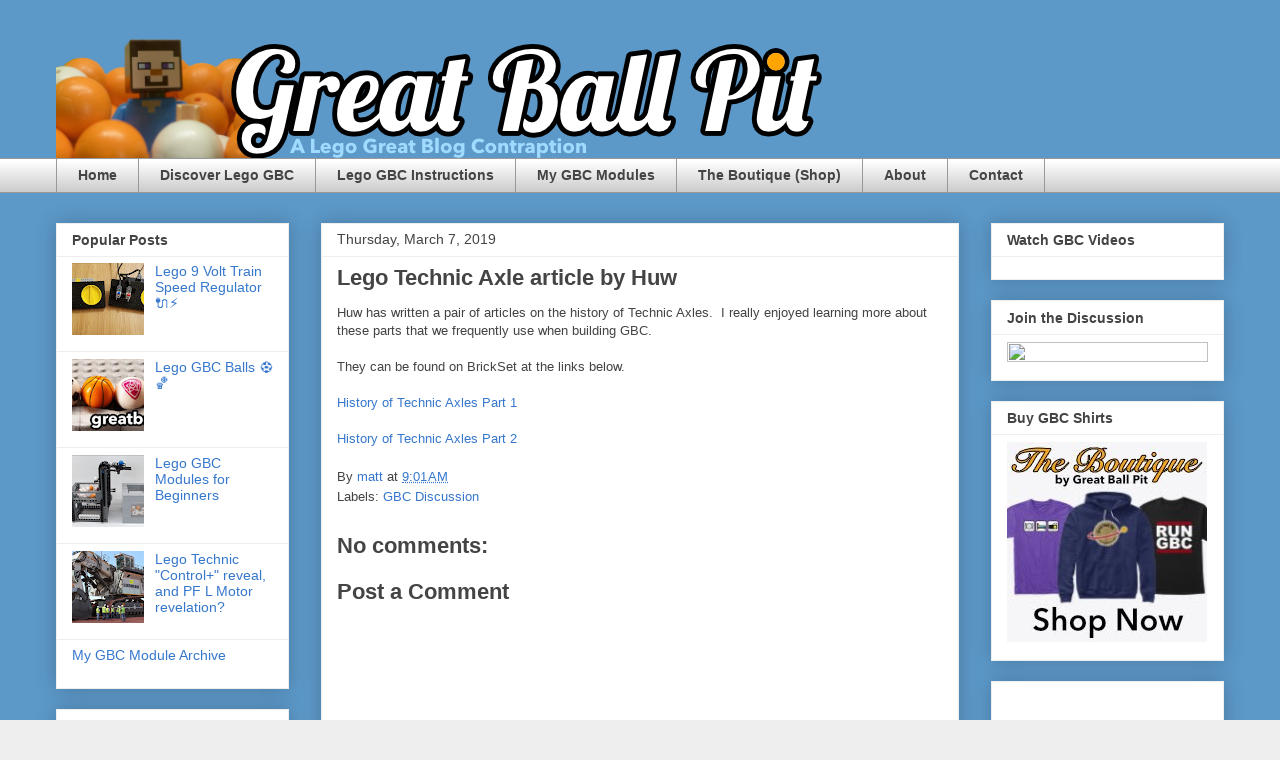

--- FILE ---
content_type: text/html; charset=UTF-8
request_url: https://www.greatballpit.com/b/stats?style=BLACK_TRANSPARENT&timeRange=ALL_TIME&token=APq4FmAlo2FgNhFUo5W2dSj9TDXfSLhb58V0B2IgP44dCAuX2iekSYGj7tc11PdeONXiS0_sYAd4xnrFP9gc9Oe6TA9M48gCqQ
body_size: 41
content:
{"total":563317,"sparklineOptions":{"backgroundColor":{"fillOpacity":0.1,"fill":"#000000"},"series":[{"areaOpacity":0.3,"color":"#202020"}]},"sparklineData":[[0,32],[1,20],[2,20],[3,44],[4,50],[5,29],[6,25],[7,39],[8,27],[9,40],[10,37],[11,31],[12,33],[13,36],[14,38],[15,38],[16,42],[17,100],[18,92],[19,55],[20,35],[21,30],[22,38],[23,37],[24,37],[25,37],[26,38],[27,38],[28,40],[29,46]],"nextTickMs":360000}

--- FILE ---
content_type: text/html; charset=utf-8
request_url: https://accounts.google.com/o/oauth2/postmessageRelay?parent=https%3A%2F%2Fwww.greatballpit.com&jsh=m%3B%2F_%2Fscs%2Fabc-static%2F_%2Fjs%2Fk%3Dgapi.lb.en.2kN9-TZiXrM.O%2Fd%3D1%2Frs%3DAHpOoo_B4hu0FeWRuWHfxnZ3V0WubwN7Qw%2Fm%3D__features__
body_size: 162
content:
<!DOCTYPE html><html><head><title></title><meta http-equiv="content-type" content="text/html; charset=utf-8"><meta http-equiv="X-UA-Compatible" content="IE=edge"><meta name="viewport" content="width=device-width, initial-scale=1, minimum-scale=1, maximum-scale=1, user-scalable=0"><script src='https://ssl.gstatic.com/accounts/o/2580342461-postmessagerelay.js' nonce="f7cG2Ew-S_PN_9IN5SSH-g"></script></head><body><script type="text/javascript" src="https://apis.google.com/js/rpc:shindig_random.js?onload=init" nonce="f7cG2Ew-S_PN_9IN5SSH-g"></script></body></html>

--- FILE ---
content_type: text/html; charset=utf-8
request_url: https://www.google.com/recaptcha/api2/aframe
body_size: 269
content:
<!DOCTYPE HTML><html><head><meta http-equiv="content-type" content="text/html; charset=UTF-8"></head><body><script nonce="WkwNALOyMhyuFqUTWwlAXg">/** Anti-fraud and anti-abuse applications only. See google.com/recaptcha */ try{var clients={'sodar':'https://pagead2.googlesyndication.com/pagead/sodar?'};window.addEventListener("message",function(a){try{if(a.source===window.parent){var b=JSON.parse(a.data);var c=clients[b['id']];if(c){var d=document.createElement('img');d.src=c+b['params']+'&rc='+(localStorage.getItem("rc::a")?sessionStorage.getItem("rc::b"):"");window.document.body.appendChild(d);sessionStorage.setItem("rc::e",parseInt(sessionStorage.getItem("rc::e")||0)+1);localStorage.setItem("rc::h",'1769023069509');}}}catch(b){}});window.parent.postMessage("_grecaptcha_ready", "*");}catch(b){}</script></body></html>

--- FILE ---
content_type: text/plain
request_url: https://www.google-analytics.com/j/collect?v=1&_v=j102&a=355917979&t=pageview&_s=1&dl=https%3A%2F%2Fwww.greatballpit.com%2F2019%2F03%2Flego-technic-axle-article-by-huw.html&ul=en-us%40posix&dt=Great%20Ball%20Pit%3A%20Lego%20Technic%20Axle%20article%20by%20Huw&sr=1280x720&vp=1280x720&_u=IEBAAEABAAAAACAAI~&jid=1805833356&gjid=573650873&cid=1750559572.1769023067&tid=UA-113212916-1&_gid=816028465.1769023067&_r=1&_slc=1&z=302574515
body_size: -451
content:
2,cG-WR2NKRHFHK